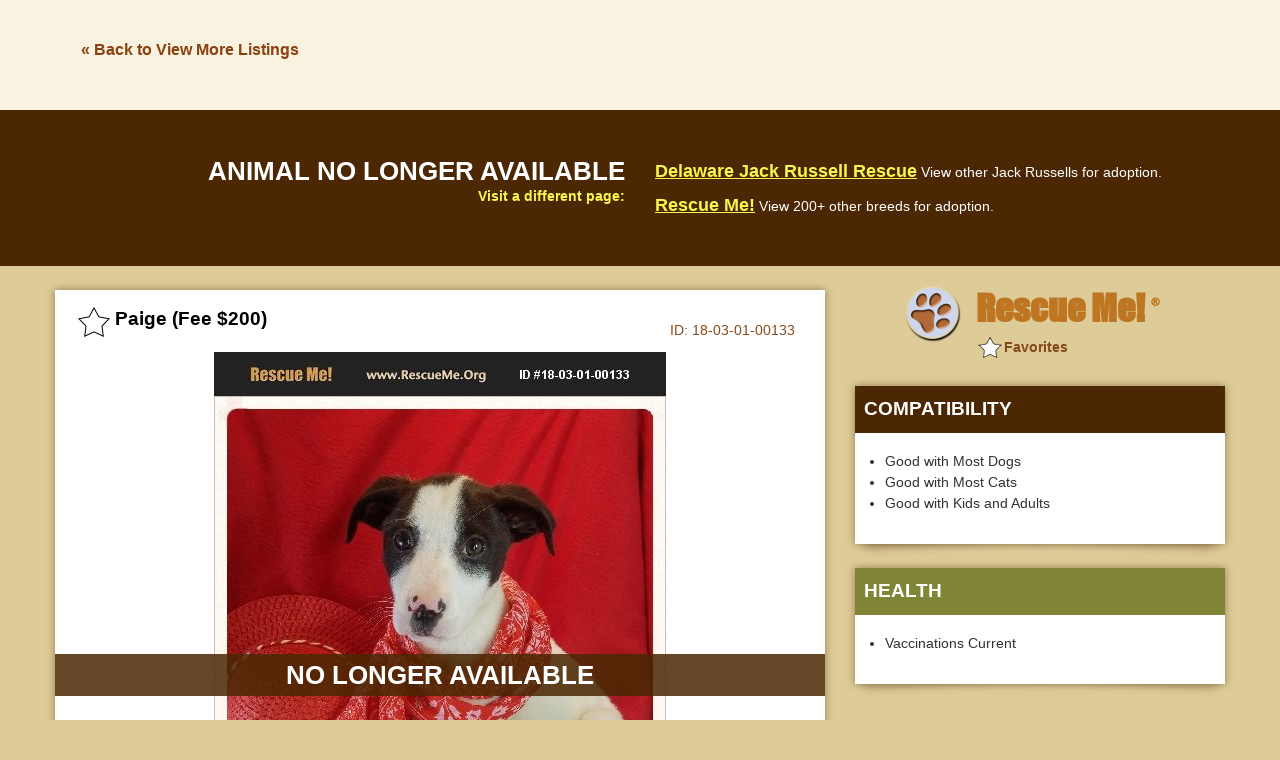

--- FILE ---
content_type: text/html; charset=utf-8
request_url: https://www.google.com/recaptcha/api2/aframe
body_size: 265
content:
<!DOCTYPE HTML><html><head><meta http-equiv="content-type" content="text/html; charset=UTF-8"></head><body><script nonce="hnUgUPaKNsSi-lBKZ-CI5A">/** Anti-fraud and anti-abuse applications only. See google.com/recaptcha */ try{var clients={'sodar':'https://pagead2.googlesyndication.com/pagead/sodar?'};window.addEventListener("message",function(a){try{if(a.source===window.parent){var b=JSON.parse(a.data);var c=clients[b['id']];if(c){var d=document.createElement('img');d.src=c+b['params']+'&rc='+(localStorage.getItem("rc::a")?sessionStorage.getItem("rc::b"):"");window.document.body.appendChild(d);sessionStorage.setItem("rc::e",parseInt(sessionStorage.getItem("rc::e")||0)+1);localStorage.setItem("rc::h",'1769028306666');}}}catch(b){}});window.parent.postMessage("_grecaptcha_ready", "*");}catch(b){}</script></body></html>